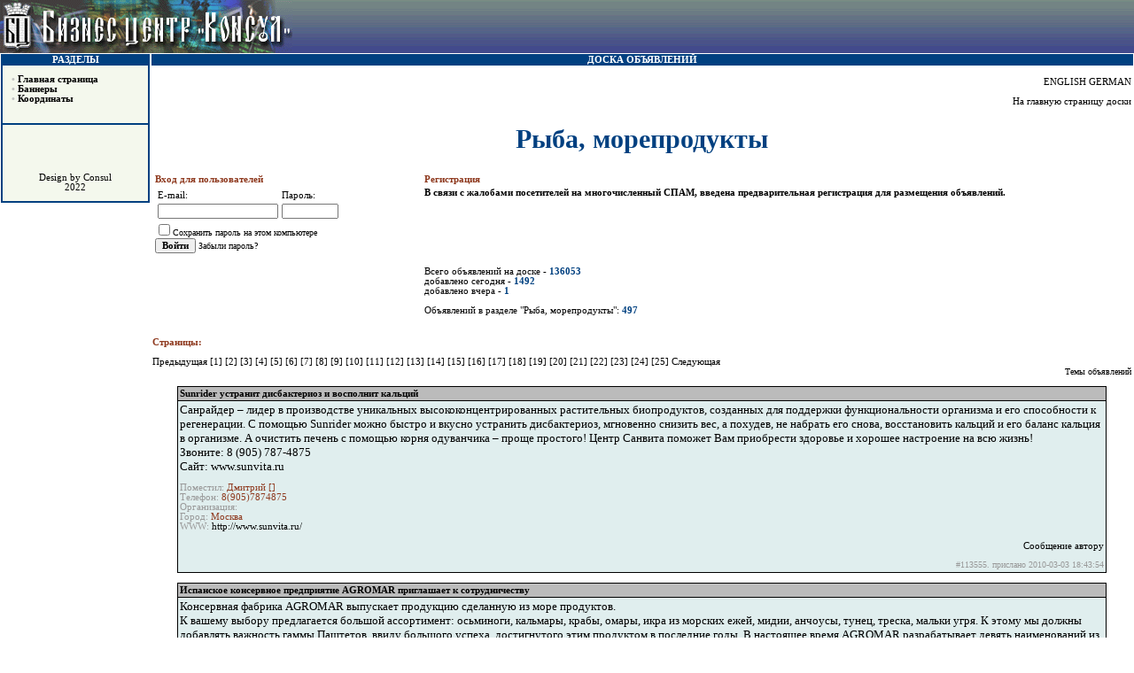

--- FILE ---
content_type: text/html
request_url: https://www.bcconsul.ru/bbs/810/2.htm
body_size: 42559
content:
<!-- head -->
<!DOCTYPE HTML PUBLIC "-//W3C//DTD HTML 4.01 Transitional//EN">
<html>
<head>
<META HTTP-EQUIV="Content-type" CONTENT="text/html; charset=windows-1251">
<meta name="keywords"content="налоги, льготы, инвестиции, банки, банк, ценные бумаги, вексель, тариф, финансы, новости, зачеты, юриспруденция, банкротство, ликвидация, регистрация, арбитраж, законодательство, лицензия, нефть, нефтепереработка, нефтепродукты, бензин, дизельное топливо, топливо, мазут, лес, пиломатериалы, завод, экспорт, сырье, представительство, доска, бесплатных, объявлений, объявления, Консул, КОНСУЛ, Бизнес, Центр, вакансии, тариф, тарифы, прибыль, долг, долги, платежей, московский, бюджет, ндс, фонд, газ, природный,отдых, развлечения, медицина,медель, одежда, обувь, полиграфия, оргтехника, канцтовары, продукты, питание, хомия, спрос, предложения, средства, связь, строительные, материалы, деловое, партнерство, аудит, бухгалтерия, консалтинг, бартер, реклама, прочие, предложения, прочее, электроэнергия, тепло, энергия">
<meta name="description" content=" Бизнес Центр Делового Сотрудничества КОНСУЛ - Московская компания являющееся оператором АКБ "Объединенный Промышленный Банк" по работе с клиентами. Перечень услуг - кредитование, инвестиции, полное юридическое обслуживание, в том числе банкротство, продажа нефтепродуктов, леса, пиломатериалов, сырья, экспорт сырья и многое другое Также Бесплатная Доска Объявлений КОНСУЛ - выбирайте раздел!">
<title>Рыба, морепродукты Бизнес Центр делового сотрудничества КОНСУЛ - Доска объявлений</title>
<link rel="stylesheet" href="/bbs/style.css" type="text/css">
<meta name="Classification" content="Доска объявлений">
<meta name="robots" content="index,follow">
<meta name="revisit-after" content="2">
<SCRIPT  LANGUAGE="JavaScript" SRC="/bbs/functions.js"></SCRIPT>	
<script language="javascript">AC_FL_RunContent = 0;</script>
<script src="http://www.bcconsul.ru/AC_RunActiveContent.js" language="javascript"></script>
</head>
<BODY text=#000000 vLink=#000000 aLink=#c0c0c0 link=#000000 leftMargin=0 
 topMargin=0 marginwidth="0" marginhright="0">
<table width="100%" border="0" cellspacing="0" cellpadding="0" align="center" >
<TR>
	 <TD vAlign=top width="10%" background="/bbs/img/back.gif">
	 <A  href="http://www.bcconsul.ru/main/main.html" target=_top>
	 <IMG height=60 alt="Бизнес Центр Делового Сотрудничества КОНСУЛ"  src="/bbs/img/123.gif" width=330 border=0></A>
	 </td>
	 <td width="80%" align="center" background="/bbs/img/back.gif">
	 
	 
	 </td>
</tr>
</TABLE>
<!-- / head -->

<table width="100%" border="0" cellspacing="0" cellpadding="0" align="center" >
<tr>
	<td vAlign=top width=170><!-- Menu-left -->
<TABLE width=100% border=0 cellspacing=1 cellpadding=1 align="center">
<TR bgcolor=#004080 nowrap align=center>
<TD>
<FONT COLOR=#ffffff><B>РАЗДЕЛЫ</B></FONT>

	<TABLE width=100% border=0 cellspacing=1 cellpadding=10 align="center">
	<TR bgcolor=#F4F8ED nowrap align=top><TD width="100%">

	<strong><font color="#C0C0C0">•</font><font color="#000000"> <a
	 href="http://bcconsul.ru/main/main.html" >Главная страница</a><br>
	</font></strong>

	<strong><font color="#C0C0C0">•</font><font color="#000000"> <a
	 href="http://bcconsul.ru/content/banners.htm" >Баннеры</a><br>
	</font>
           </strong>
            <strong><font color="#C0C0C0">•</font><font color="#000000"> <a
	 href="http://bcconsul.ru/content/contacts.htm" >Координаты</a><br>
	</font>
           </strong>


    <!--Rating@Mail.ru COUNTER--><script language="JavaScript" type="text/javascript"><!--
d=document;var a='';a+=';r='+escape(d.referrer)
js=10//--></script><script language="JavaScript1.1" type="text/javascript"><!--
a+=';j='+navigator.javaEnabled()
js=11//--></script><script language="JavaScript1.2" type="text/javascript"><!--
s=screen;a+=';s='+s.width+'*'+s.height
a+=';d='+(s.colorDepth?s.colorDepth:s.pixelDepth)
js=12//--></script><script language="JavaScript1.3" type="text/javascript"><!--
js=13//--></script><script language="JavaScript" type="text/javascript"><!--
d.write('<img src="http://top.list.ru/counter'+
'?id=218342;js='+js+a+';rand='+Math.random()+
'" height=1 width=1/>')
if(11<js)d.write('<'+'!-- ')//--></script><noscript><img
src="http://top.list.ru/counter?js=na;id=218342"
height=1 width=1 alt=""/></noscript><script language="JavaScript" type="text/javascript"><!--
if(11<js)d.write('--'+'>')//--></script><!--/COUNTER-->

<!-- SpyLOG f:0210 -->
<div STYLE="behavior:url(#default#clientCaps)" ID="MC"></div>
<script language="javascript"><!--
Mu="u1733.76.spylog.com";Md=document;Mnv=navigator;Mp=1;
Mn=(Mnv.appName.substring(0,2)=="Mi")?0:1;Mrn=Math.random();
Mt=(new Date()).getTimezoneOffset();
Mz="p="+Mp+"&rn="+Mrn+"&tl=0&ls=0&ln=0&t="+Mt;
Md.cookie="b=b";Mc=0;if(Md.cookie)Mc=1;Mz+='&c='+Mc;
Mz+='&title='+escape(Md.title)+'&partname='+escape('others');
if(self!=top){Mfr=1;} else{Mfr=0;}Msl="1.0";
if(!Mn&&Mnv.userAgent.indexOf("Opera")<0&&Mnv.userAgent.indexOf("Mac")<0&&
(Mnv.appVersion.indexOf("MSIE 5")>-1||Mnv.appVersion.indexOf("MSIE 6")>-1))
{Mid="{D27CDB6E-AE6D-11CF-96B8-444553540000}";Midn="ComponentID";
Mfl=MC.getComponentVersion(Mid,Midn);Mct=MC.connectionType;Mz+='&fl='+Mfl+'&ct='+Mct;}
//--></script><script language="javascript1.1"><!--
Mpl="";Msl="1.1";Mj = (Mnv.javaEnabled()?"Y":"N");Mz+='&j='+Mj;
//--></script><script language="javascript1.2"><!-- 
Msl="1.2";Ms=screen;Mpx=(Mn==0)?Ms.colorDepth:Ms.pixelDepth;
Mz+="&wh="+Ms.width+'x'+Ms.height+"&px="+Mpx;
Mw=window;if(Mw.innerWidth){MwIW=Mw.innerWidth;MwIH=Mw.innerHeight;Mz+="&rwh="+MwIW+'x'+MwIH;} 
else if(Md.body.clientWidth){MwIW=Md.body.clientWidth;MwIH=Md.body.clientHeight;Mz+="&rwh="+MwIW+'x'+MwIH;}
//--></script><script language="javascript1.3"><!--
Msl="1.3";//--></script><script language="javascript"><!--
My="";
My+="<img src='http://"+Mu+"/cnt?cid=173376&"+Mz+"&r="+escape(Md.referrer)+"&pg="+escape(window.location.href)+"' border=0 width=1 height=1 alt='SpyLOG'>";
Md.write(My);//--></script><noscript>
<img src="http://u1733.76.spylog.com/cnt?cid=173376&p=1" alt='SpyLOG' border='0' width=1 height=1 >
</noscript>
<!-- SpyLOG -->

<!--begin of Top100-->
<a href="http://top100.rambler.ru/top100/">
<img src="http://counter.rambler.ru/top100.cnt?249417" alt="Rambler's Top100" width=1 height=1 border=0></a>
<!--end of Top100 code-->



	</TD></TR>
	</TABLE>






<TABLE width=100% border=0 cellspacing=1 cellpadding=10 align="center">
<TR bgcolor=#F4F8ED nowrap align=top><td width="100%" align="center">
 
<br>
<br><br>

<BR>
<div align="center"><a href="mailto:admin@bcconsul.ru">Design by Consul<br>
2022</a>
</div>

	</td></TR>
	</TABLE>



	

</TD></TR>
</TABLE>	


<!--/ Menu-left --></td>
	<td valign="top">
	    <TABLE cellSpacing=1 cellPadding=1 width="100%" align=center>
		<TR bgColor=#004080><td  colspan="2" align="center"><a href="/bbs/index.php"><B><FONT color=white>ДОСКА ОБЪЯВЛЕНИЙ</FONT></B></a></td></TR>
	    <tr><td valign="top" >
		<br><div align="right"> <a href="http://www.bcconsul.ru/eng/">ENGLISH</a> <a href="http://www.bcconsul.ru/ger/">GERMAN</a></div> 
<br>
<div align="right"><a href="/bbs/index.php">На главную страницу доски</a></div>
<h1 align="center">Рыба, морепродукты</h1>
<table border="0">
	<tr>
		<td width="300" >
			<P><b>Вход  для пользователей</b></P>
		</td>
		<td width="300">
			<a href="/bbs/registration.php"><P><b>Регистрация</b></P></a>
		</td>
	</tr>
	<tr>
		<td width="300">
			<form action="/bbs/user.php" method="post" name="user" id="user">
			<input type="hidden" name="r" value="810">
			<table>
				<tr>
					<td>E-mail:</td>
					<td>Пароль:</td>
				</tr>
				<tr>
					<td><input type=text value="" name="EMAIL" size=20  maxlength=40></td>
					<td><input type=password value="" name="PASSWORD" size=8  maxlength=8></td>
				</tr>
			</table>
			<input type="checkbox" name="SPASS" value="Y"><font size="-2">Сохранить пароль на этом компьютере</font><br>  
			<input type="submit" value="Войти">   <a href="/bbs/remember.php"><font size="-2">Забыли пароль?</font></a>			
			</form>
			<script language="JavaScript">
			<!-- 
			var email = GetCookie('EMAIL'); 
			var password = GetCookie('PASSWORD'); 
			if (email) document.user.EMAIL.value=email;
			if (password) document.user.PASSWORD.value=password;
			if ( email&& password) document.user.SPASS.checked=true;
			// -->
			</SCRIPT>
		</td>
		<td valign="top"><a href="/bbs/registration.php"><B>В связи с жалобами посетителей на многочисленный 
                  СПАМ, введена предварительная регистрация для размещения объявлений.</B></a><br>
	   </td>
	</tr>
	<tr>
		<td  valign="top">
			<!--<form action="/bbs/search.php" method="post" >Поиск по объявлениям: <br>
			<input type="text" name="QUERY" size="30" maxlength="50">
			<input type="hidden" name="r"  value="810"><br>
			<input type="checkbox" name="ALL" Value="Y" ><font size="-2" >Искать во всех разделах</font>
			<input type="submit" value="Найти!"></form>//-->
			<br>
			<br>
		</td>
		<td valign="top">
			Всего объявлений на доске - <b><font color="#004080">136053</font></b><br> 
			добавлено сегодня - <b><font color="#004080">1492</font></b><br>
			добавлено вчера - <b><font color="#004080">1</font></b><br>
			<br>
			Объявлений в разделе "Рыба, морепродукты": <b><font color="#004080">497</font></b><br>
	
		</td>
	</tr>
</table>
<br>

<p><b>Страницы:</b></p> 
<a href='/bbs/810/1.htm'>Предыдущая</a>  <a href='/bbs/810/0.htm'> [1] </a> <a href='/bbs/810/1.htm'> [2] </a> <a href='/bbs/810/2.htm'> [3] </a> <a href='/bbs/810/3.htm'> [4] </a> <a href='/bbs/810/4.htm'> [5] </a> <a href='/bbs/810/5.htm'> [6] </a> <a href='/bbs/810/6.htm'> [7] </a> <a href='/bbs/810/7.htm'> [8] </a> <a href='/bbs/810/8.htm'> [9] </a> <a href='/bbs/810/9.htm'> [10] </a> <a href='/bbs/810/10.htm'> [11] </a> <a href='/bbs/810/11.htm'> [12] </a> <a href='/bbs/810/12.htm'> [13] </a> <a href='/bbs/810/13.htm'> [14] </a> <a href='/bbs/810/14.htm'> [15] </a> <a href='/bbs/810/15.htm'> [16] </a> <a href='/bbs/810/16.htm'> [17] </a> <a href='/bbs/810/17.htm'> [18] </a> <a href='/bbs/810/18.htm'> [19] </a> <a href='/bbs/810/19.htm'> [20] </a> <a href='/bbs/810/20.htm'> [21] </a> <a href='/bbs/810/21.htm'> [22] </a> <a href='/bbs/810/22.htm'> [23] </a> <a href='/bbs/810/23.htm'> [24] </a> <a href='/bbs/810/24.htm'> [25] </a> <a href='/bbs/810/3.htm'>Следующая</a><br>
<div align="right"><font size="-2"><a href="/bbs/810/all.htm">Темы объявлений</a></font></div>
<br>


<table width="95%" border="0" cellspacing="1" cellpadding="2" align="center" bgcolor="#000000">
<TR bgColor=#bbbbbb>
   <TD><b>Sunrider устранит дисбактериоз и восполнит кальций</b></TD>
</TR>
<TR bgColor=#e0eeee>
    <TD><FONT size=2>Санрайдер – лидер в производстве уникальных высококонцентрированных растительных биопродуктов, созданных для поддержки функциональности организма и его способности к регенерации. С помощью Sunrider можно быстро и вкусно устранить дисбактериоз, мгновенно снизить вес, а похудев, не набрать его снова, восстановить кальций и его баланс кальция в организме. А очистить печень с помощью корня одуванчика – проще простого! Центр Санвита поможет Вам приобрести здоровье и хорошее настроение на всю жизнь! <br>Звоните: 8 (905) 787-4875<br>Сайт: www.sunvita.ru
	<p>
	   <FONT color=#999999>Поместил:</FONT> Дмитрий [<a href="mailto:"></a>]<br>
	   <FONT color=#999999>Телефон:</FONT> 8(905)7874875 <br>	
	   <FONT color=#999999>Организация:</FONT>  <br>	
	   <FONT color=#999999>Город:</FONT> Москва <br>			   
	   <FONT color=#999999>WWW:</FONT> <a href="http://www.sunvita.ru/" target="_blank">http://www.sunvita.ru/</a> <br>			   	   
	</p>
	<p align="right">
	<a href="http://www.bcconsul.ru/bbs/810/otvet/113555.htm" name="113555">Сообщение автору</a>
	</p>
	</FONT>
	<P align=right><FONT color=#999999 size=-2>#113555.  прислано 2010-03-03 18:43:54</FONT></P>
	</TD>
</TR>
</TABLE>
<BR>


<table width="95%" border="0" cellspacing="1" cellpadding="2" align="center" bgcolor="#000000">
<TR bgColor=#bbbbbb>
   <TD><b>Испанское консервное предприятие AGROMAR приглашает к сотрудничеству</b></TD>
</TR>
<TR bgColor=#e0eeee>
    <TD><FONT size=2>Консервная фабрика AGROMAR выпускает продукцию сделанную из море продуктов. <br>К вашему выбору предлагается большой ассортимент: осьминоги, кальмары, крабы, омары, икра из морских ежей, мидии, анчоусы, тунец, треска, мальки угря. К этому мы должны добавлять важность гаммы Паштетов, ввиду большого успеха, достигнутого этим продуктом в последние годы. В настоящее время AGROMAR разрабатывает девять наименований из отборной рыбы и морепродуктов (морской еж, краб, омар, гребешок, северный тунец, морской ерш, лосось с водорослями, треской с перцем и мидий в маринаде).Нашу продукцию знают во многих странах мира: США, Испания, Франция, Италия, Германия, Англия, Мексика, Гонконг и многих других. Фирма готова также рассмотреть предложения выпуска продукции под вашей торговой маркой.<br>E-mail: agromar2010@mail.ru<br>Тел:( +34)650 675 676 Контактное лицо Александр
	<p>
	   <FONT color=#999999>Поместил:</FONT> АДЕКСАНДР [<a href="mailto:agromar2010@mail.ru">agromar2010@mail.ru</a>]<br>
	   <FONT color=#999999>Телефон:</FONT> +34650675676 <br>	
	   <FONT color=#999999>Организация:</FONT> AGROMAR <br>	
	   <FONT color=#999999>Город:</FONT> Нет в списке <br>			   
	   <FONT color=#999999>WWW:</FONT> <a href="http://agromar.es" target="_blank">http://agromar.es</a> <br>			   	   
	</p>
	<p align="right">
	<a href="http://www.bcconsul.ru/bbs/810/otvet/112695.htm" name="112695">Сообщение автору</a>
	</p>
	</FONT>
	<P align=right><FONT color=#999999 size=-2>#112695.  прислано 2010-01-25 13:43:56</FONT></P>
	</TD>
</TR>
</TABLE>
<BR>


<table width="95%" border="0" cellspacing="1" cellpadding="2" align="center" bgcolor="#000000">
<TR bgColor=#bbbbbb>
   <TD><b>Оптовые продажи рыбы с/м</b></TD>
</TR>
<TR bgColor=#e0eeee>
    <TD><FONT size=2>Наша компания находится на рынке более 8-ми лет. Оптовые продажи свежемороженой рыбы, более 70 позиций ассортимента. Есть прайс лист и коммерческое предложение. Интересные цены, крупные объемы + полная документация. Будем рады новым сотрудничествам как и с покупателями, так и с поставщиками.<br>Камилла.<br>89215660958<br>skype Rakiti19
	<p>
	   <FONT color=#999999>Поместил:</FONT> Камилла [<a href="mailto:rakiti@bk.ru">rakiti@bk.ru</a>]<br>
	   <FONT color=#999999>Телефон:</FONT> 89215660958 <br>	
	   <FONT color=#999999>Организация:</FONT> Аврора <br>	
	   <FONT color=#999999>Город:</FONT> Санкт-Петербург <br>			   
	   <FONT color=#999999>WWW:</FONT> <a href="" target="_blank"></a> <br>			   	   
	</p>
	<p align="right">
	<a href="http://www.bcconsul.ru/bbs/810/otvet/112395.htm" name="112395">Сообщение автору</a>
	</p>
	</FONT>
	<P align=right><FONT color=#999999 size=-2>#112395.  прислано 2010-01-13 14:56:05</FONT></P>
	</TD>
</TR>
</TABLE>
<BR>


<table width="95%" border="0" cellspacing="1" cellpadding="2" align="center" bgcolor="#000000">
<TR bgColor=#bbbbbb>
   <TD><b>Рыбка от компании Влас-гарантия качества и лучшая цена для Вас</b></TD>
</TR>
<TR bgColor=#e0eeee>
    <TD><FONT size=2>Предлагаем слабосоленую семгу и форель. Продукция изготовлена из высококачественного норвежского сырья и не содержит ГМР. Варианты упаковки: - филе-кусок<br>- нарезка - набор к пиву<br>Семга кусок 	300 грамм	108-00<br>Семга нарезка 	100 грамм	36-00<br>Семга нарезка 	150 грамм	54-00<br>Форель кусок 	300 грамм	108-00<br>Форель нарезка 	100 грамм	36-00<br>Форель нарезка 	150 грамм	54-00<br>Набор к пиву из семги	200 грамм	12-00<br>Набор к пиву из форели	200 грамм	12-00<br>Семга нарезка лоток	1000 грамм	360-00<br>Форель нарезка лоток	1000 грамм	360-00<br>Пресервы ломтики семга	200 грамм	45-00<br>Пресервы ломтики форель	200 грамм	45-00<br>Пресервы ломтики семга	400 грамм	65-00<br>Пресервы ломтики форель	400 грамм	65-00<br>Семга кусок 	200 грамм	72-00<br>Форель кусок	200 грамм	72-00<br>Семга кусок 	250 грамм	90-00<br>Форель кусок	250 грамм	90-00<br>Семга пласт	нефиксированный вес	<br>Форель пласт	нефиксированный вес	<br>Мякоть семги	100 грамм	20-00<br>Мякоть форели	100 грамм	20-00<br><br>Телефон 8-499-246-81-58,8-903-145-48-30 АНДРЕЙ
	<p>
	   <FONT color=#999999>Поместил:</FONT> Андрей [<a href="mailto:vlas95@bk.ru">vlas95@bk.ru</a>]<br>
	   <FONT color=#999999>Телефон:</FONT> 84992468158 <br>	
	   <FONT color=#999999>Организация:</FONT> ООО &quot;Влас-95&quot; <br>	
	   <FONT color=#999999>Город:</FONT> Москва <br>			   
	   <FONT color=#999999>WWW:</FONT> <a href="" target="_blank"></a> <br>			   	   
	</p>
	<p align="right">
	<a href="http://www.bcconsul.ru/bbs/810/otvet/112368.htm" name="112368">Сообщение автору</a>
	</p>
	</FONT>
	<P align=right><FONT color=#999999 size=-2>#112368.  прислано 2010-01-12 18:33:14</FONT></P>
	</TD>
</TR>
</TABLE>
<BR>


<table width="95%" border="0" cellspacing="1" cellpadding="2" align="center" bgcolor="#000000">
<TR bgColor=#bbbbbb>
   <TD><b>килька свежемороженая</b></TD>
</TR>
<TR bgColor=#e0eeee>
    <TD><FONT size=2>АО &quot;Смакус&quot; предлагает на постоянной основе кильку свежемороженую,размер 8-12 см.,упаковка 24кг(два брикета по 12кг)в гофро-картоне. Возможна доставка(от 20 тонн)и таможенная очистка на территории РФ. ЦЕНА ОТ ПРОИЗВОДИТЕЛЯ!!!
	<p>
	   <FONT color=#999999>Поместил:</FONT> Владимир Баранин [<a href="mailto:eduard@smakus.ee">eduard@smakus.ee</a>]<br>
	   <FONT color=#999999>Телефон:</FONT> +37256457779 <br>	
	   <FONT color=#999999>Организация:</FONT> АО Смакус <br>	
	   <FONT color=#999999>Город:</FONT> Таллинн <br>			   
	   <FONT color=#999999>WWW:</FONT> <a href="" target="_blank"></a> <br>			   	   
	</p>
	<p align="right">
	<a href="http://www.bcconsul.ru/bbs/810/otvet/111834.htm" name="111834">Сообщение автору</a>
	</p>
	</FONT>
	<P align=right><FONT color=#999999 size=-2>#111834.  прислано 2009-12-10 13:24:47</FONT></P>
	</TD>
</TR>
</TABLE>
<BR>


<table width="95%" border="0" cellspacing="1" cellpadding="2" align="center" bgcolor="#000000">
<TR bgColor=#bbbbbb>
   <TD><b>Красная икра, рыбные и морские деликатесы</b></TD>
</TR>
<TR bgColor=#e0eeee>
    <TD><FONT size=2>Предлагаю красную икру от 175 руб.за банку. Минимальная сумма заказа от 1000 руб., доставка бесплатно. <br>Все вопросы по телефону или пишите ICQ 457677645<br>Часы работы с пн.-пт. с 9 до 17 часов<br>http://www.bavun.ru/classifieds/94538.html
	<p>
	   <FONT color=#999999>Поместил:</FONT> Калмыкова Юлия [<a href="mailto:kalmykova-07@mail.ru">kalmykova-07@mail.ru</a>]<br>
	   <FONT color=#999999>Телефон:</FONT> 84997175690 89037071980 <br>	
	   <FONT color=#999999>Организация:</FONT>  <br>	
	   <FONT color=#999999>Город:</FONT> Москва <br>			   
	   <FONT color=#999999>WWW:</FONT> <a href="" target="_blank"></a> <br>			   	   
	</p>
	<p align="right">
	<a href="http://www.bcconsul.ru/bbs/810/otvet/110158.htm" name="110158">Сообщение автору</a>
	</p>
	</FONT>
	<P align=right><FONT color=#999999 size=-2>#110158.  прислано 2009-12-03 15:23:09</FONT></P>
	</TD>
</TR>
</TABLE>
<BR>


<table width="95%" border="0" cellspacing="1" cellpadding="2" align="center" bgcolor="#000000">
<TR bgColor=#bbbbbb>
   <TD><b>Организация купит оптом рыбу с/м и морепродукты</b></TD>
</TR>
<TR bgColor=#e0eeee>
    <TD><FONT size=2>Оптовая организация купит оптом (постоянно) рыбу с/м и морепродукты. <br>Обращаться по тел.: 8(4752) 71-80-57 <br>maga_art@mail.ru<br>Графская Маргарита
	<p>
	   <FONT color=#999999>Поместил:</FONT> Графская Маргарита Геннадьевна [<a href="mailto:"></a>]<br>
	   <FONT color=#999999>Телефон:</FONT> 8(4752)718057 <br>	
	   <FONT color=#999999>Организация:</FONT> ООО &quot;Продсоюз&quot; <br>	
	   <FONT color=#999999>Город:</FONT> Тамбов <br>			   
	   <FONT color=#999999>WWW:</FONT> <a href="" target="_blank"></a> <br>			   	   
	</p>
	<p align="right">
	<a href="http://www.bcconsul.ru/bbs/810/otvet/110899.htm" name="110899">Сообщение автору</a>
	</p>
	</FONT>
	<P align=right><FONT color=#999999 size=-2>#110899.  прислано 2009-11-02 13:48:27</FONT></P>
	</TD>
</TR>
</TABLE>
<BR>


<table width="95%" border="0" cellspacing="1" cellpadding="2" align="center" bgcolor="#000000">
<TR bgColor=#bbbbbb>
   <TD><b>Готовая рыбная продукция</b></TD>
</TR>
<TR bgColor=#e0eeee>
    <TD><FONT size=2>ООО &quot;Ева&quot; прилашает к сотрудничеству регионы, оптовиков, реализаторов, торговые дома. Большой ассортимент готовой рыбной продукции- горячего и холодного копчения, слабосоленая, жареная в муке и кляре. По желанию клиента- фасовка в вакуум. Звоните тел 8-926-878-87-17 или 8-963-777-18-04 факс (495) 501-34-81 наш сайт www.gk-eva.ru
	<p>
	   <FONT color=#999999>Поместил:</FONT> Ева ООО [<a href="mailto:eva_fish@mail.ru">eva_fish@mail.ru</a>]<br>
	   <FONT color=#999999>Телефон:</FONT> 89268788717 <br>	
	   <FONT color=#999999>Организация:</FONT>  <br>	
	   <FONT color=#999999>Город:</FONT> Москва <br>			   
	   <FONT color=#999999>WWW:</FONT> <a href="http://www.gk-eva.ru" target="_blank">http://www.gk-eva.ru</a> <br>			   	   
	</p>
	<p align="right">
	<a href="http://www.bcconsul.ru/bbs/810/otvet/110684.htm" name="110684">Сообщение автору</a>
	</p>
	</FONT>
	<P align=right><FONT color=#999999 size=-2>#110684.  прислано 2009-10-26 15:24:35</FONT></P>
	</TD>
</TR>
</TABLE>
<BR>


<table width="95%" border="0" cellspacing="1" cellpadding="2" align="center" bgcolor="#000000">
<TR bgColor=#bbbbbb>
   <TD><b>Продаю</b></TD>
</TR>
<TR bgColor=#e0eeee>
    <TD><FONT size=2>ООО&quot;Янтарный Бриз&quot; продаёт сушеные морепродукты: <br>Кольца кальмара подкапчёные,Янтарная с перцем,Янтарная феле-спинки,Стружка кальмара,Осьминог,Песчанка,Хоттейс,Ставридка,Анчоус,Желтый полосатик.Вся продукция имеет все соответствующие ветеринарные документы.Отправим в любой регион Рассии. <br>Прутовых Борис.сот.8902-506-03-88.
	<p>
	   <FONT color=#999999>Поместил:</FONT> Борис [<a href="mailto:dried_ficsh@mail.ru">dried_ficsh@mail.ru</a>]<br>
	   <FONT color=#999999>Телефон:</FONT> 89025060388 <br>	
	   <FONT color=#999999>Организация:</FONT> ООО &quot;Янтарный Бриз&quot; <br>	
	   <FONT color=#999999>Город:</FONT> Владивосток <br>			   
	   <FONT color=#999999>WWW:</FONT> <a href="" target="_blank"></a> <br>			   	   
	</p>
	<p align="right">
	<a href="http://www.bcconsul.ru/bbs/810/otvet/110311.htm" name="110311">Сообщение автору</a>
	</p>
	</FONT>
	<P align=right><FONT color=#999999 size=-2>#110311.  прислано 2009-10-14 06:01:27</FONT></P>
	</TD>
</TR>
</TABLE>
<BR>


<table width="95%" border="0" cellspacing="1" cellpadding="2" align="center" bgcolor="#000000">
<TR bgColor=#bbbbbb>
   <TD><b>Продаю</b></TD>
</TR>
<TR bgColor=#e0eeee>
    <TD><FONT size=2>ООО&quot;Янтарный Бриз&quot; продаёт сушеные морепродукты: <br>Кольца кальмара подкапчёные,Янтарная с перцем,Янтарная феле-спинки,Стружка кальмара,Осьминог,Песчанка,Хоттейс,Ставридка,Анчоус,Желтый полосатик.Вся продукция имеет все соответствующие ветеринарные документы.Отправим в любой регион Рассии. <br>Прутовых Борис.сот.8902-506-03-88.
	<p>
	   <FONT color=#999999>Поместил:</FONT> Марина [<a href="mailto:dried_fish@mail.ru">dried_fish@mail.ru</a>]<br>
	   <FONT color=#999999>Телефон:</FONT> (4232)464244 <br>	
	   <FONT color=#999999>Организация:</FONT> ООО &quot;Янтарный Бриз&quot; <br>	
	   <FONT color=#999999>Город:</FONT> Владивосток <br>			   
	   <FONT color=#999999>WWW:</FONT> <a href="" target="_blank"></a> <br>			   	   
	</p>
	<p align="right">
	<a href="http://www.bcconsul.ru/bbs/810/otvet/110311.htm" name="110311">Сообщение автору</a>
	</p>
	</FONT>
	<P align=right><FONT color=#999999 size=-2>#110311.  прислано 2009-10-14 06:01:27</FONT></P>
	</TD>
</TR>
</TABLE>
<BR>


<table width="100%" border="0">
<tr>
<td width="50%"   valign="top">
<!--add rec-->
</td>
<td width="50%"  valign="top">
<!--add rec-->
</td>
</tr>
</table>
<br><br>
<table width="95%" border="0" cellspacing="1" cellpadding="2" align="center" bgcolor="#000000">
<TR bgColor=#bbbbbb>
   <TD><b>Продам: Килька, Салака, Тушка кильки, Килька и Салака пряного посола(вылов - октябрь), Килька 2-о сорта</b></TD>
</TR>
<TR bgColor=#e0eeee>
    <TD><FONT size=2>Компания ООО «Людмила» предлагает: <br><br>Килька 8-11 см. (октябрь, 0-калянус, упаковка 22 кг) Эстония – 21,50 р. (Цена на Пскове)<br><br>Килька 8-11 см. (март, упаковка 22 кг.) Эстония – 22,00 р. (Цена на Пскове)<br><br>Килька 8-11 см. (март, упаковка 30 кг.) Латвия – 21,50 р. (Цена на Пскове)<br><br>Килька 10-12 см (март, упаковка 30 кг.) Латвия – 21,50 р. (Цена на Пскове)<br><br>Салака 10-13 см. (март, упаковка 22, 30 кг ) Эстония – 22,20 р. (Цена на Пскове)<br><br>Салака 12-15 см. 13-15 см. (март, упаковка 24, 30 кг ) Эстония – 22,50 р. (Цена на Пскове)<br><br>Килька и салака пряного посола (октябрь, упаковка 10 и 5 кг) Эстония – 34,10 р. (Цена на Пскове)<br><br>Тушка кильки (октябрь, упаковка 22 кг) Эстония – 42,50 р. (Цена на Пскове)<br><br>Килька 8-12 см. ( октябрь, лопанец 20-30%, упаковка 22, 33 кг) Эстония – 16,10 р. (Цена на Пскове)<br><br><br>Контактная информация:<br><br>ООО «Людмила» Нижний Новгород, <br>Телефон/факс: +7(831)278-54-71, <br>434-89-14. <br>Моб. тел.: <br>8 920-250-44-02 Николай
	<p>
	   <FONT color=#999999>Поместил:</FONT> Николай [<a href="mailto:kilka@sandy.ru">kilka@sandy.ru</a>]<br>
	   <FONT color=#999999>Телефон:</FONT> (831)4348914 <br>	
	   <FONT color=#999999>Организация:</FONT> ООО Людмила <br>	
	   <FONT color=#999999>Город:</FONT> Нижний Новгород <br>			   
	   <FONT color=#999999>WWW:</FONT> <a href="http://www.kilkann.ru" target="_blank">http://www.kilkann.ru</a> <br>			   	   
	</p>
	<p align="right">
	<a href="http://www.bcconsul.ru/bbs/810/otvet/110067.htm" name="110067">Сообщение автору</a>
	</p>
	</FONT>
	<P align=right><FONT color=#999999 size=-2>#110067.  прислано 2009-10-12 16:12:08</FONT></P>
	</TD>
</TR>
</TABLE>
<BR>


<table width="95%" border="0" cellspacing="1" cellpadding="2" align="center" bgcolor="#000000">
<TR bgColor=#bbbbbb>
   <TD><b>ИКРА ЛОСОСЕВАЯ</b></TD>
</TR>
<TR bgColor=#e0eeee>
    <TD><FONT size=2>ИКРА ЛОСОСЕВАЯ 610р за 1 кг с 3 тонн. 730р с 500кг до 3 тонн.<br>Прямые поставки с дальнего востока. <br>При требовании можно упаковать в евро-банки, тогда цена немного изменится.<br>sobizinvest@gmail.com<br>+79857297837<br>Вилят Вачаганович<br>Москва
	<p>
	   <FONT color=#999999>Поместил:</FONT> Вилят Вачаганович [<a href="mailto:"></a>]<br>
	   <FONT color=#999999>Телефон:</FONT> +79857297837 <br>	
	   <FONT color=#999999>Организация:</FONT> СоБизИнвест <br>	
	   <FONT color=#999999>Город:</FONT> Москва <br>			   
	   <FONT color=#999999>WWW:</FONT> <a href="" target="_blank"></a> <br>			   	   
	</p>
	<p align="right">
	<a href="http://www.bcconsul.ru/bbs/810/otvet/110148.htm" name="110148">Сообщение автору</a>
	</p>
	</FONT>
	<P align=right><FONT color=#999999 size=-2>#110148.  прислано 2009-10-07 18:26:32</FONT></P>
	</TD>
</TR>
</TABLE>
<BR>


<table width="95%" border="0" cellspacing="1" cellpadding="2" align="center" bgcolor="#000000">
<TR bgColor=#bbbbbb>
   <TD><b>ООО&quot;РУСПРОЕКТ&quot;</b></TD>
</TR>
<TR bgColor=#e0eeee>
    <TD><FONT size=2>ИКРА ЛОСОСЕВАЯ ВЕСОВАЯ(ГОРБУША) Ю.САХАЛИНСК 25 КГ. 800РУБ. ОТ 100КГ. 780 РУБ. ОТ 300КГ .760РУБ. ОТ 500 КГ. 750РУБ. ИКРА ЛОСОСЕВАЯ ВЕСОВАЯ (КЕТА) КАМЧАТКА 25 КГ. 950РУБ. ОТ 100КГ. 900 РУБ. ИКРА ЛОСОСЕВАЯ ВЕСОВАЯ(КЕТА) САХАЛИН 25КГ. 900 РУБ. ОТ 100КГ. 850 РУБ. ИКРА ЛОСОСЕВАЯ ВЕСОВАЯ (НЕРКА) КАМЧАТКА 25 КГ. 900РУБ. ОТ 100 КГ. 900 РУБ. БАНОЧНАЯ (ГОРБУША) &quot;МАЯКИ САХАЛИНА&quot; САХАЛИН 140ГР. 75 ШТ В КОРОБ. 135 РУБ. ОТ 10 КОРОБ. 130 РУБ. БАНОЧНАЯ (ГОРБУША) &quot;КУЛИНАРИЯ&quot; САХАЛИН 140ГР. 108 ШТ. В КОРОБ. 140 РУБ. ОТ 10 КОРОБ.135 РУБ. БАНОЧНАЯ &quot;КАМЧАТКА ГОРЫ&quot; 140ГР. 60ШТ. 145РУБ. 89268946048
	<p>
	   <FONT color=#999999>Поместил:</FONT> АНАСТАСИЯ [<a href="mailto:2009.ROE@MAIL.RU">2009.ROE@MAIL.RU</a>]<br>
	   <FONT color=#999999>Телефон:</FONT> 89268946048 <br>	
	   <FONT color=#999999>Организация:</FONT> ООО&quot;РУСПРОЕКТ&quot; <br>	
	   <FONT color=#999999>Город:</FONT> Москва <br>			   
	   <FONT color=#999999>WWW:</FONT> <a href="" target="_blank"></a> <br>			   	   
	</p>
	<p align="right">
	<a href="http://www.bcconsul.ru/bbs/810/otvet/110065.htm" name="110065">Сообщение автору</a>
	</p>
	</FONT>
	<P align=right><FONT color=#999999 size=-2>#110065.  прислано 2009-10-05 15:55:33</FONT></P>
	</TD>
</TR>
</TABLE>
<BR>


<table width="95%" border="0" cellspacing="1" cellpadding="2" align="center" bgcolor="#000000">
<TR bgColor=#bbbbbb>
   <TD><b>Куплю пеленгас (пелингас), морепродукты</b></TD>
</TR>
<TR bgColor=#e0eeee>
    <TD><FONT size=2>Куплю пеленгас, возможно другие морепродукты.<br>Александр (8050) 523-69-02
	<p>
	   <FONT color=#999999>Поместил:</FONT> Александр [<a href="mailto:mat-s@ukr.net">mat-s@ukr.net</a>]<br>
	   <FONT color=#999999>Телефон:</FONT> (8050)5236902 <br>	
	   <FONT color=#999999>Организация:</FONT>  <br>	
	   <FONT color=#999999>Город:</FONT> Полтава <br>			   
	   <FONT color=#999999>WWW:</FONT> <a href="" target="_blank"></a> <br>			   	   
	</p>
	<p align="right">
	<a href="http://www.bcconsul.ru/bbs/810/otvet/109768.htm" name="109768">Сообщение автору</a>
	</p>
	</FONT>
	<P align=right><FONT color=#999999 size=-2>#109768.  прислано 2009-09-24 12:43:12</FONT></P>
	</TD>
</TR>
</TABLE>
<BR>


<table width="95%" border="0" cellspacing="1" cellpadding="2" align="center" bgcolor="#000000">
<TR bgColor=#bbbbbb>
   <TD><b>Рыба с/м и вяленая</b></TD>
</TR>
<TR bgColor=#e0eeee>
    <TD><FONT size=2>ЗАКЛЮЧАЕМ ДОГОВОРА НА ОСЕНЬ 2009г.<br>Организация «Южный город» реализует со склада в г.Астрахани:<br><br>Рыба мороженная (весовая):<br>Судак, Сом потр., Щука потр., Карась, Сазан, Толстолобик, Белый Амур, Лещ, Жерех, Вобла, Краснопёрка, Окунь,Карась.<br>Килька каспийская, Хамса, Бычок (аз.-чер.),Пелингас.<br>Вяленая (весовая):<br>Вобла, Лещ, Краснопёрка, Щука, Окунь, Сопа(синец), Густера(тарашка).<br>А также: <br>Частиковая охлажденная рыба (прайс по запросу).<br><br><br>Изготовление и продажа льда.<br>Услуги по хранению рыбной продукции.<br><br>Новая услуга!!!<br>Осуществляем МЕЖДУНАРОДНЫЕ и МЕЖДУГОРОДНИЕ грузовые перевозки.<br> В наличии 5 ам. (реф). До 25 тонн. Объем 86 куб.<br>моб.+7(927)285-06-45 диспечер Анна.<br><br>Оплата- наличные, без. наличные.<br>Поможем с доставкой.<br> По всем вопросам обр.по тел.<br>моб.+7(927)285-06-45, +7(928)179-04-98 Анна Геннадьевна.<br>kaspianfish@mail.ru
	<p>
	   <FONT color=#999999>Поместил:</FONT> Анна Геннадьевна [<a href="mailto:kaspianfish@mail.ru">kaspianfish@mail.ru</a>]<br>
	   <FONT color=#999999>Телефон:</FONT> 8(927)285-06-45 <br>	
	   <FONT color=#999999>Организация:</FONT> Южный город ООО <br>	
	   <FONT color=#999999>Город:</FONT> Астрахань <br>			   
	   <FONT color=#999999>WWW:</FONT> <a href="" target="_blank"></a> <br>			   	   
	</p>
	<p align="right">
	<a href="http://www.bcconsul.ru/bbs/810/otvet/93902.htm" name="93902">Сообщение автору</a>
	</p>
	</FONT>
	<P align=right><FONT color=#999999 size=-2>#93902.  прислано 2009-09-13 00:27:36</FONT></P>
	</TD>
</TR>
</TABLE>
<BR>


<table width="95%" border="0" cellspacing="1" cellpadding="2" align="center" bgcolor="#000000">
<TR bgColor=#bbbbbb>
   <TD><b>Килька, салака, корюшка</b></TD>
</TR>
<TR bgColor=#e0eeee>
    <TD><FONT size=2>Фирма Baltrecord OU (Эстония) является поставщиком свежемороженой рыбопродукции в страны Европы, Украину, Молдову, Россию с 2003 года.<br><br>Наша фирма может предложить Вам поставки следующей рыбопродукции:<br><br>1. Килька балтийская (sprattus sprattus balticus) 8-11 см свежемороженая в картонных коробах.<br><br>2. Килька балтийская свежемороженая томатная группа на поддонах.<br><br>3. Салака (clupea harengus membras) свежемороженая 11-13, 13-15, 15+ см в картонных коробах.<br><br>4. Килька балтийская пряного посола в пластиковых ведрах по 10 кг нетто.<br><br>5. Корюшка (osmerus eperlanus) свежемороженая в картонных коробах.<br><br>В случае Вашей заинтересованности, мы вышлем Вам дополнительную информацию и ценовое предложение. <br><br>Skype: baltrecord<br>+372 53453055<br>www.baltrecord.ee<br>dima@baltrecord.ee
	<p>
	   <FONT color=#999999>Поместил:</FONT> Сергей Зеленцов [<a href="mailto:dima@baltrecord.ee">dima@baltrecord.ee</a>]<br>
	   <FONT color=#999999>Телефон:</FONT> +37253453055 <br>	
	   <FONT color=#999999>Организация:</FONT> Балтрекорд ТОО <br>	
	   <FONT color=#999999>Город:</FONT> Таллинн <br>			   
	   <FONT color=#999999>WWW:</FONT> <a href="http://www.baltrecord.ee" target="_blank">http://www.baltrecord.ee</a> <br>			   	   
	</p>
	<p align="right">
	<a href="http://www.bcconsul.ru/bbs/810/otvet/108717.htm" name="108717">Сообщение автору</a>
	</p>
	</FONT>
	<P align=right><FONT color=#999999 size=-2>#108717.  прислано 2009-08-19 14:44:01</FONT></P>
	</TD>
</TR>
</TABLE>
<BR>


<table width="95%" border="0" cellspacing="1" cellpadding="2" align="center" bgcolor="#000000">
<TR bgColor=#bbbbbb>
   <TD><b>Предлагаем рыбу свежемороженую производства Мавритании: САРДИНЕЛЛУ ( SARDINELLA AURITA).</b></TD>
</TR>
<TR bgColor=#e0eeee>
    <TD><FONT size=2>Предлагаем рыбу свежемороженую производства Мавритании: САРДИНЕЛЛУ ( SARDINELLA AURITA).<br>Вид разделки: н/р, тушка<br>Упаковка: 2 блока по 12 кг в гафрокартоне<br>Дата заморозки под заказ<br>Количество 400-500 тонн в месяц<br>Цена CIF Украина, Россия<br>Сардинелла н/р-800 USD/MT<br>Сардинелла тушка-1000USD/MT<br><br>Skype anna_agafonova<br>tel +222 7247671<br>ETS. Azir<br>Anna Agafonova
	<p>
	   <FONT color=#999999>Поместил:</FONT> Anna Agafonova [<a href="mailto:anniukr@yahoo.fr">anniukr@yahoo.fr</a>]<br>
	   <FONT color=#999999>Телефон:</FONT> +2227247671 <br>	
	   <FONT color=#999999>Организация:</FONT> Ets.Azir <br>	
	   <FONT color=#999999>Город:</FONT> Нет в списке <br>			   
	   <FONT color=#999999>WWW:</FONT> <a href="http://fish.ddo.com.ua/num5158223/" target="_blank">http://fish.ddo.com.ua/num5158223/</a> <br>			   	   
	</p>
	<p align="right">
	<a href="http://www.bcconsul.ru/bbs/810/otvet/98161.htm" name="98161">Сообщение автору</a>
	</p>
	</FONT>
	<P align=right><FONT color=#999999 size=-2>#98161.  прислано 2009-07-24 15:10:17</FONT></P>
	</TD>
</TR>
</TABLE>
<BR>


<table width="95%" border="0" cellspacing="1" cellpadding="2" align="center" bgcolor="#000000">
<TR bgColor=#bbbbbb>
   <TD><b>Рыба</b></TD>
</TR>
<TR bgColor=#e0eeee>
    <TD><FONT size=2>Имеется в наличии свежемороженный судак, в количестве 100 т.
	<p>
	   <FONT color=#999999>Поместил:</FONT> Канат [<a href="mailto:sagi19@rambler.ru">sagi19@rambler.ru</a>]<br>
	   <FONT color=#999999>Телефон:</FONT> 87021750088 <br>	
	   <FONT color=#999999>Организация:</FONT>  <br>	
	   <FONT color=#999999>Город:</FONT> Нет в списке <br>			   
	   <FONT color=#999999>WWW:</FONT> <a href="" target="_blank"></a> <br>			   	   
	</p>
	<p align="right">
	<a href="http://www.bcconsul.ru/bbs/810/otvet/107633.htm" name="107633">Сообщение автору</a>
	</p>
	</FONT>
	<P align=right><FONT color=#999999 size=-2>#107633.  прислано 2009-07-13 11:49:34</FONT></P>
	</TD>
</TR>
</TABLE>
<BR>


<table width="95%" border="0" cellspacing="1" cellpadding="2" align="center" bgcolor="#000000">
<TR bgColor=#bbbbbb>
   <TD><b>САЙРА СВЕЖЕМОРОЖЕННАЯ ИЗ ЯПОНИИ</b></TD>
</TR>
<TR bgColor=#e0eeee>
    <TD><FONT size=2>Сайра свежмороженнная , CIF, Владивосток, загрузка в контейнер-23 550кг, цена 1 евро за кг, это включая фрахт. Упаковка по 15 кг ( есть фото упаковки), улов ноября 2008 года.Срок хранения 18 месяцев.100% предоплата, срок доставки примерно 1 месяц с момента оплаты. <br>Жду ВАШИХ ПРЕДЛОЖЕНИЙ. <br>SSQV@rambler.ru 8-914-772-92-93 Андрей
	<p>
	   <FONT color=#999999>Поместил:</FONT> Андрей [<a href="mailto:ssqv@rambler.ru">ssqv@rambler.ru</a>]<br>
	   <FONT color=#999999>Телефон:</FONT> 89147729293 <br>	
	   <FONT color=#999999>Организация:</FONT>  <br>	
	   <FONT color=#999999>Город:</FONT> Владивосток <br>			   
	   <FONT color=#999999>WWW:</FONT> <a href="" target="_blank"></a> <br>			   	   
	</p>
	<p align="right">
	<a href="http://www.bcconsul.ru/bbs/810/otvet/107577.htm" name="107577">Сообщение автору</a>
	</p>
	</FONT>
	<P align=right><FONT color=#999999 size=-2>#107577.  прислано 2009-07-10 09:31:43</FONT></P>
	</TD>
</TR>
</TABLE>
<BR>


<table width="95%" border="0" cellspacing="1" cellpadding="2" align="center" bgcolor="#000000">
<TR bgColor=#bbbbbb>
   <TD><b>Рыбные консервы Горбуша натуральная, Рагу из лососевых, Икра лососевая</b></TD>
</TR>
<TR bgColor=#e0eeee>
    <TD><FONT size=2>Заключаем договора на поставку консервов ГОРБУША натуральная, Рагу из лососевых, ИКРЫ лососевой соленой путины 2009 г.<br><br>тел. +7 962 152 8222<br>e-mail: saiga@inbox.ru
	<p>
	   <FONT color=#999999>Поместил:</FONT> Сергей [<a href="mailto:"></a>]<br>
	   <FONT color=#999999>Телефон:</FONT> 89621528222 <br>	
	   <FONT color=#999999>Организация:</FONT> Сахалинское Рыбное Агенство <br>	
	   <FONT color=#999999>Город:</FONT> Южно-Сахалинск <br>			   
	   <FONT color=#999999>WWW:</FONT> <a href="http://www.kotik491.narod.ru" target="_blank">http://www.kotik491.narod.ru</a> <br>			   	   
	</p>
	<p align="right">
	<a href="http://www.bcconsul.ru/bbs/810/otvet/107267.htm" name="107267">Сообщение автору</a>
	</p>
	</FONT>
	<P align=right><FONT color=#999999 size=-2>#107267.  прислано 2009-06-29 14:13:01</FONT></P>
	</TD>
</TR>
</TABLE>
<BR>






<br>

<!-- <table width="600" border="1" align="center" bgcolor="#0000FF">
<tr>
	<td>
	<table width="100%" bgcolor="#00FFFF">
	<tr>
		<td align="center">
<br>
<b>Нижний рекламный модуль</b>
<br>&nbsp;

		</td>
	</tr>
	</table>
	</td>
</tr>
</table> -->

<br><p><b>Страницы:</b></p> 
<a href='/bbs/810/1.htm'>Предыдущая</a>  <a href='/bbs/810/0.htm'> [1] </a> <a href='/bbs/810/1.htm'> [2] </a> <a href='/bbs/810/2.htm'> [3] </a> <a href='/bbs/810/3.htm'> [4] </a> <a href='/bbs/810/4.htm'> [5] </a> <a href='/bbs/810/5.htm'> [6] </a> <a href='/bbs/810/6.htm'> [7] </a> <a href='/bbs/810/7.htm'> [8] </a> <a href='/bbs/810/8.htm'> [9] </a> <a href='/bbs/810/9.htm'> [10] </a> <a href='/bbs/810/10.htm'> [11] </a> <a href='/bbs/810/11.htm'> [12] </a> <a href='/bbs/810/12.htm'> [13] </a> <a href='/bbs/810/13.htm'> [14] </a> <a href='/bbs/810/14.htm'> [15] </a> <a href='/bbs/810/15.htm'> [16] </a> <a href='/bbs/810/16.htm'> [17] </a> <a href='/bbs/810/17.htm'> [18] </a> <a href='/bbs/810/18.htm'> [19] </a> <a href='/bbs/810/19.htm'> [20] </a> <a href='/bbs/810/20.htm'> [21] </a> <a href='/bbs/810/21.htm'> [22] </a> <a href='/bbs/810/22.htm'> [23] </a> <a href='/bbs/810/23.htm'> [24] </a> <a href='/bbs/810/24.htm'> [25] </a> <a href='/bbs/810/3.htm'>Следующая</a><br>
<div align="right"><font size="-2"><a href="/bbs/810/all.htm">Темы объявлений</a></font></div>


		</td></tr>
		</table>
		<!-- buttons -->


		
	</td>
</tr>
</table>
<br clear="all">
<div align="center"><font size="-1"><i>Внимание! БЦ Консул не несёт ответственности за достоверность сведений в самостоятельно 
размещаемых посетителями объявлениях. </i></font></div> <br><br>
<br><br>
<!-- counters -->
<div align="center">
<a href="http://top.doski.ru/?id=11126" target=_blank><img 
src="http://top.doski.ru/top.gif?id=11126" width=88 height=31 border=0 
alt="Рейтинг Досок Объявлений"></a>
<!-- SpyLOG f:0211 --> 
<script language="javascript"><!--
Mrn=Math.random();Mz="";
My="<a href='http://u1733.76.spylog.com/cnt?cid=173376&f=3&rn="+Mrn+"' target='_blank'><img src='http://u1733.76.spylog.com/cnt?cid=173376&";
My+="p=0&f=4&rn="+Mrn+Mz+"' border=0 width=88 height=31 alt='SpyLOG'></a>";Md.write(My); 
//--></script><noscript>
<a href="http://u1733.76.spylog.com/cnt?cid=173376&f=3&p=0" target="_blank">
<img src="http://u1733.76.spylog.com/cnt?cid=173376&p=0&f=4" alt='SpyLOG' border='0' width=88 height=31 ></a> 
</noscript><!-- SpyLOG -->

<!--Rating@Mail.ru LOGO--><a target=_top
href="http://top.mail.ru/jump?from=218342"><img
src="http://top.list.ru/counter?id=218342;t=216;l=1"
border=0 height=31 width=88
alt="Рейтинг@Mail.ru"/></a><!--/LOGO-->


<!--begin of Top100 logo-->
<a href="http://top100.rambler.ru/top100/">
<img src="http://top100-images.rambler.ru/top100/banner-88x31-rambler-darkblue2.gif" alt="Rambler's Top100" width=88 height=31 border=0></a>
<!--end of Top100 logo -->

<!-- HotLog -->
<script language="javascript">
hotlog_js="1.0";hotlog_d=document; hotlog_n=navigator;hotlog_rn=Math.random();
hotlog_n_n=(hotlog_n.appName.substring(0,3)=="Mic")?0:1;
hotlog_r=""+hotlog_rn+"&s=21553&im=102&r="+escape(hotlog_d.referrer)+"&pg="+
escape(window.location.href);
hotlog_d.cookie="hotlog=1"; hotlog_r+="&c="+(hotlog_d.cookie?"Y":"N");
hotlog_d.cookie="hotlog=1; expires=Thu, 01-Jan-70 00:00:01 GMT"</script>
<script language="javascript1.1">
hotlog_js="1.1";hotlog_r+="&j="+(navigator.javaEnabled()?"Y":"N")</script>
<script language="javascript1.2">
hotlog_js="1.2";hotlog_s=screen;
hotlog_r+="&wh="+hotlog_s.width+'x'+hotlog_s.height+"&px="+((hotlog_n_n==0)?
hotlog_s.colorDepth:hotlog_s.pixelDepth)</script>
<script language="javascript1.3">hotlog_js="1.3"</script>
<script language="javascript">hotlog_r+="&js="+hotlog_js;
hotlog_d.write("<a href=http://click.hotlog.ru/?21553 target=_top><img "+
"src=\"http://hit2.hotlog.ru/cgi-bin/hotlog/count?"+
hotlog_r+"&\" border=0 width=88 height=31 alt=HotLog></a>")</script>
<noscript><a href=http://click.hotlog.ru/?21553 target=_top><img
src="http://hit2.hotlog.ru/cgi-bin/hotlog/count?s=21553&im=102" border=0 
width="88" height="31" alt="HotLog"></a></noscript>
<!-- /HotLog -->

<!-- Yandex.Metrika counter -->
<script type="text/javascript">
    (function (d, w, c) {
        (w[c] = w[c] || []).push(function() {
            try {
                w.yaCounter42073954 = new Ya.Metrika({
                    id:42073954,
                    clickmap:true,
                    trackLinks:true,
                    accurateTrackBounce:true
                });
            } catch(e) { }
        });

        var n = d.getElementsByTagName("script")[0],
            s = d.createElement("script"),
            f = function () { n.parentNode.insertBefore(s, n); };
        s.type = "text/javascript";
        s.async = true;
        s.src = "https://mc.yandex.ru/metrika/watch.js";

        if (w.opera == "[object Opera]") {
            d.addEventListener("DOMContentLoaded", f, false);
        } else { f(); }
    })(document, window, "yandex_metrika_callbacks");
</script>
<noscript><div><img src="https://mc.yandex.ru/watch/42073954" style="position:absolute; left:-9999px;" alt="" /></div></noscript>
<!-- /Yandex.Metrika counter -->


</div>
</body>
</html>



<!-- Wed, 06 Oct 2021 20:29:14 +0000 -->